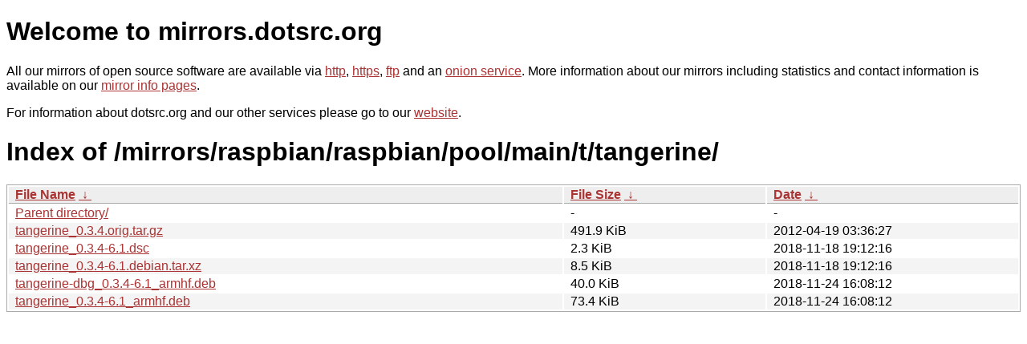

--- FILE ---
content_type: text/html
request_url: http://ftp.dk.xemacs.org/mirrors/raspbian/raspbian/pool/main/t/tangerine/?C=M&O=A
body_size: 3050
content:
<!DOCTYPE html PUBLIC "-//W3C//DTD XHTML 1.0 Strict//EN" "http://www.w3.org/TR/xhtml1/DTD/xhtml1-strict.dtd">
<html xmlns="http://www.w3.org/1999/xhtml">
<head><meta name="viewport" content="width=device-width"/><meta http-equiv="content-type" content="text/html; charset=utf-8"/><style type="text/css">body,html {background:#fff;font-family:"Bitstream Vera Sans","Lucida Grande","Lucida Sans Unicode",Lucidux,Verdana,Lucida,sans-serif;}tr:nth-child(even) {background:#f4f4f4;}th,td {padding:0.1em 0.5em;}th {text-align:left;font-weight:bold;background:#eee;border-bottom:1px solid #aaa;}#list {border:1px solid #aaa;width:100%;}a {color:#a33;}a:hover {color:#e33;}</style>

<title>mirrors.dotsrc.org</title>
</head><body>
<h1>Welcome to mirrors.dotsrc.org</h1>
<p>
All our mirrors of open source software are available via <a href="http://mirrors.dotsrc.org">http</a>, <a href="https://mirrors.dotsrc.org">https</a>, <a href="ftp://mirrors.dotsrc.org">ftp</a> and an <a href="http://dotsrccccbidkzg7oc7oj4ugxrlfbt64qebyunxbrgqhxiwj3nl6vcad.onion/">onion service</a>.
More information about our mirrors including statistics and contact
information is available on our <a
href="//dotsrc.org/mirrors/">mirror info pages</a>.
</p>

<p>
For information about dotsrc.org and our other services please go to our
<a href="//dotsrc.org">website</a>.
</p>
<h1>Index of
/mirrors/raspbian/raspbian/pool/main/t/tangerine/</h1>
<table id="list"><thead><tr><th style="width:55%"><a href="?C=N&amp;O=A">File Name</a>&nbsp;<a href="?C=N&amp;O=D">&nbsp;&darr;&nbsp;</a></th><th style="width:20%"><a href="?C=S&amp;O=A">File Size</a>&nbsp;<a href="?C=S&amp;O=D">&nbsp;&darr;&nbsp;</a></th><th style="width:25%"><a href="?C=M&amp;O=A">Date</a>&nbsp;<a href="?C=M&amp;O=D">&nbsp;&darr;&nbsp;</a></th></tr></thead>
<tbody><tr><td class="link"><a href="../?C=M&amp;O=A">Parent directory/</a></td><td class="size">-</td><td class="date">-</td></tr>
<tr><td class="link"><a href="tangerine_0.3.4.orig.tar.gz" title="tangerine_0.3.4.orig.tar.gz">tangerine_0.3.4.orig.tar.gz</a></td><td class="size">491.9 KiB</td><td class="date">2012-04-19 03:36:27</td></tr>
<tr><td class="link"><a href="tangerine_0.3.4-6.1.dsc" title="tangerine_0.3.4-6.1.dsc">tangerine_0.3.4-6.1.dsc</a></td><td class="size">2.3 KiB</td><td class="date">2018-11-18 19:12:16</td></tr>
<tr><td class="link"><a href="tangerine_0.3.4-6.1.debian.tar.xz" title="tangerine_0.3.4-6.1.debian.tar.xz">tangerine_0.3.4-6.1.debian.tar.xz</a></td><td class="size">8.5 KiB</td><td class="date">2018-11-18 19:12:16</td></tr>
<tr><td class="link"><a href="tangerine-dbg_0.3.4-6.1_armhf.deb" title="tangerine-dbg_0.3.4-6.1_armhf.deb">tangerine-dbg_0.3.4-6.1_armhf.deb</a></td><td class="size">40.0 KiB</td><td class="date">2018-11-24 16:08:12</td></tr>
<tr><td class="link"><a href="tangerine_0.3.4-6.1_armhf.deb" title="tangerine_0.3.4-6.1_armhf.deb">tangerine_0.3.4-6.1_armhf.deb</a></td><td class="size">73.4 KiB</td><td class="date">2018-11-24 16:08:12</td></tr>
</tbody></table></body></html>